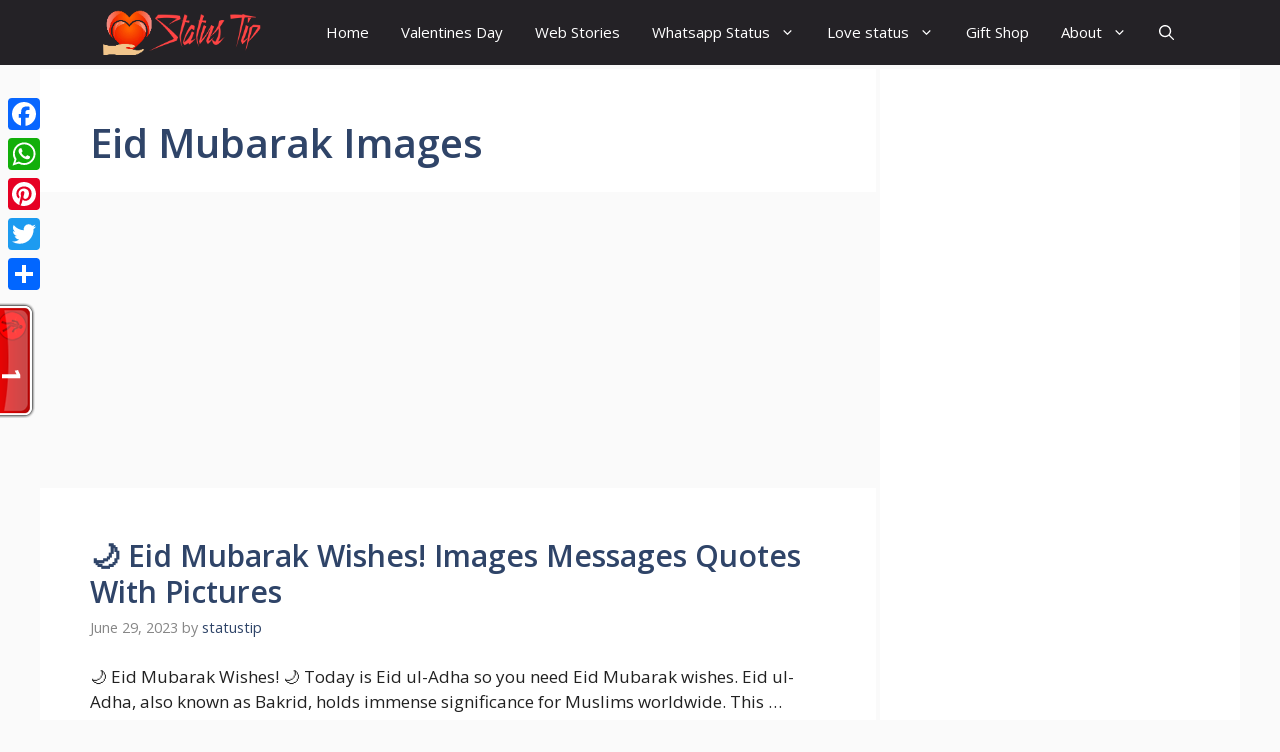

--- FILE ---
content_type: text/html; charset=utf-8
request_url: https://www.google.com/recaptcha/api2/aframe
body_size: -88
content:
<!DOCTYPE HTML><html><head><meta http-equiv="content-type" content="text/html; charset=UTF-8"></head><body><script nonce="ZAstGmUrb5nX5_HGNEELVQ">/** Anti-fraud and anti-abuse applications only. See google.com/recaptcha */ try{var clients={'sodar':'https://pagead2.googlesyndication.com/pagead/sodar?'};window.addEventListener("message",function(a){try{if(a.source===window.parent){var b=JSON.parse(a.data);var c=clients[b['id']];if(c){var d=document.createElement('img');d.src=c+b['params']+'&rc='+(localStorage.getItem("rc::a")?sessionStorage.getItem("rc::b"):"");window.document.body.appendChild(d);sessionStorage.setItem("rc::e",parseInt(sessionStorage.getItem("rc::e")||0)+1);localStorage.setItem("rc::h",'1768619760894');}}}catch(b){}});window.parent.postMessage("_grecaptcha_ready", "*");}catch(b){}</script></body></html>

--- FILE ---
content_type: text/javascript;charset=UTF-8
request_url: https://whos.amung.us/pingjs/?k=2y5osol0nu&t=Eid%20Mubarak%20Images%20%7C%20Whatsapp%20status%20download&c=t&x=https%3A%2F%2Fwww.statustip.com%2Fcategory%2Feid-mubarak-images%2F&y=&a=0&d=1.835&v=27&r=7138
body_size: -49
content:
WAU_r_t('1','2y5osol0nu',0);

--- FILE ---
content_type: application/javascript
request_url: https://t.dtscout.com/pv/?_a=v&_h=statustip.com&_ss=2unqizf5qr&_pv=1&_ls=0&_u1=1&_u3=1&_cc=us&_pl=d&_cbid=22zt&_cb=_dtspv.c
body_size: -285
content:
try{_dtspv.c({"b":"chrome@131"},'22zt');}catch(e){}

--- FILE ---
content_type: text/javascript;charset=UTF-8
request_url: https://whos.amung.us/pingjs/?k=1qo43f904j&t=Eid%20Mubarak%20Images%20%7C%20Whatsapp%20status%20download&c=t&x=https%3A%2F%2Fwww.statustip.com%2Fcategory%2Feid-mubarak-images%2F&y=&a=1&d=1.835&v=27&r=4705
body_size: -171
content:
WAU_r_t('1','1qo43f904j',1);